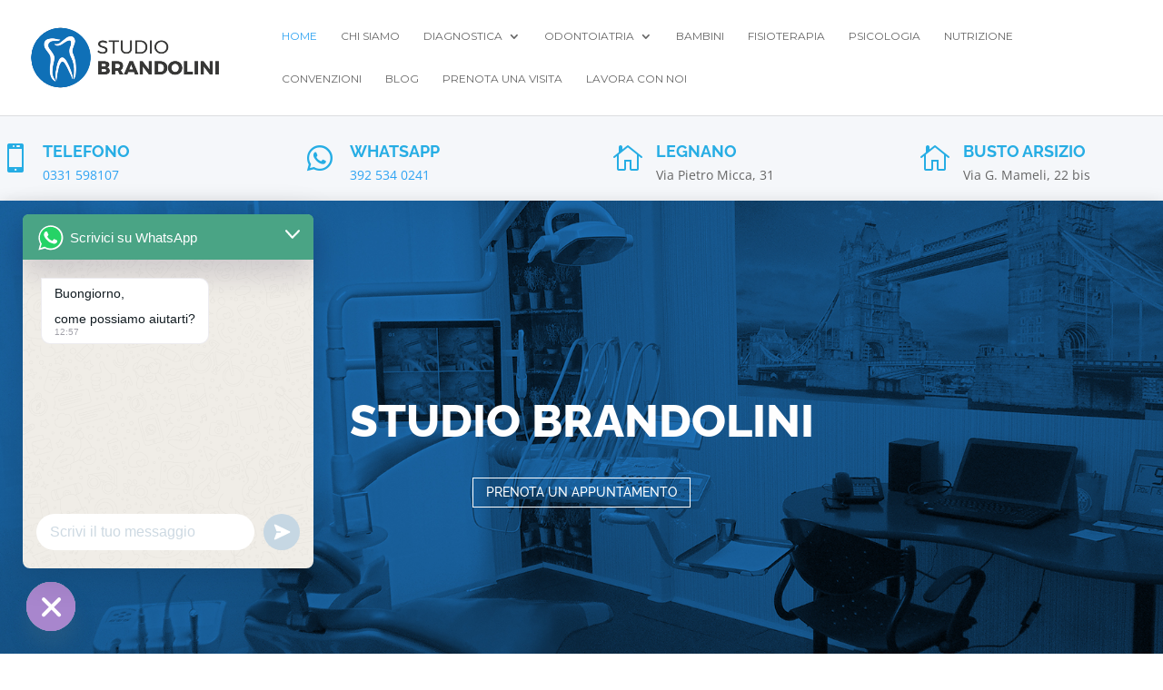

--- FILE ---
content_type: text/css
request_url: https://www.dentistalegnanostudiobrandolini.it/wp-content/et-cache/9/et-core-unified-deferred-9.min.css?ver=1756914912
body_size: 2547
content:
.et_pb_section_0{min-height:78px;z-index:10;box-shadow:0px 2px 18px 0px #e5e7ea}.et_pb_section_0.et_pb_section{padding-top:5px;padding-bottom:2px;margin-bottom:28px;background-color:#F5F7FA!important}.et_pb_row_0.et_pb_row{padding-top:14px!important;padding-bottom:27px!important;margin-top:6px!important;margin-right:auto!important;margin-bottom:-4px!important;margin-left:auto!important;padding-top:14px;padding-bottom:27px}.et_pb_row_0,body #page-container .et-db #et-boc .et-l .et_pb_row_0.et_pb_row,body.et_pb_pagebuilder_layout.single #page-container #et-boc .et-l .et_pb_row_0.et_pb_row,body.et_pb_pagebuilder_layout.single.et_full_width_page #page-container #et-boc .et-l .et_pb_row_0.et_pb_row,.et_pb_row_0,body .pum-container .et-db #et-boc .et-l .et_pb_row_0.et_pb_row,body.et_pb_pagebuilder_layout.single #page-container #et-boc .et-l .et_pb_row_0.et_pb_row,body.et_pb_pagebuilder_layout.single.et_full_width_page #page-container #et-boc .et-l .et_pb_row_0.et_pb_row,.et_pb_row_0,body #page-container .et-db .pum .et-l .et_pb_row_0.et_pb_row,body.et_pb_pagebuilder_layout.single #page-container #et-boc .et-l .et_pb_row_0.et_pb_row,body.et_pb_pagebuilder_layout.single.et_full_width_page #page-container #et-boc .et-l .et_pb_row_0.et_pb_row,.et_pb_row_0,body .pum-container .et-db .pum .et-l .et_pb_row_0.et_pb_row,body.et_pb_pagebuilder_layout.single #page-container #et-boc .et-l .et_pb_row_0.et_pb_row,body.et_pb_pagebuilder_layout.single.et_full_width_page #page-container #et-boc .et-l .et_pb_row_0.et_pb_row{width:100%;max-width:1402px}.et_pb_blurb_0.et_pb_blurb .et_pb_module_header,.et_pb_blurb_0.et_pb_blurb .et_pb_module_header a,.et_pb_blurb_1.et_pb_blurb .et_pb_module_header,.et_pb_blurb_1.et_pb_blurb .et_pb_module_header a,.et_pb_blurb_2.et_pb_blurb .et_pb_module_header,.et_pb_blurb_2.et_pb_blurb .et_pb_module_header a{font-family:'Raleway',Helvetica,Arial,Lucida,sans-serif;font-weight:700;color:#26ade4!important}.et_pb_blurb_0.et_pb_blurb p,.et_pb_blurb_1.et_pb_blurb p,.et_pb_blurb_2.et_pb_blurb p,.et_pb_blurb_3.et_pb_blurb p,.et_pb_blurb_13.et_pb_blurb p,.et_pb_blurb_14.et_pb_blurb p,.et_pb_blurb_15.et_pb_blurb p,.et_pb_blurb_16.et_pb_blurb p,.et_pb_blurb_17.et_pb_blurb p,.et_pb_blurb_18.et_pb_blurb p{line-height:1em}.et_pb_blurb_0.et_pb_blurb,.et_pb_blurb_1.et_pb_blurb,.et_pb_blurb_2.et_pb_blurb,.et_pb_blurb_3.et_pb_blurb{line-height:1em;margin-top:6px!important}.et_pb_blurb_0 .et-pb-icon,.et_pb_blurb_2 .et-pb-icon,.et_pb_blurb_3 .et-pb-icon{color:#26ade4;font-family:ETmodules!important;font-weight:400!important}.et_pb_blurb_1 .et-pb-icon{color:#26ade4;font-family:FontAwesome!important;font-weight:400!important}.et_pb_blurb_3.et_pb_blurb .et_pb_module_header,.et_pb_blurb_3.et_pb_blurb .et_pb_module_header a{font-family:'Raleway',Helvetica,Arial,Lucida,sans-serif;font-weight:700;text-transform:uppercase;color:#26ade4!important}.et_pb_row_1.et_pb_row{padding-top:4px!important;padding-bottom:0px!important;margin-right:auto!important;margin-bottom:-9px!important;margin-left:auto!important;padding-top:4px;padding-bottom:0px}.et_pb_row_1,body #page-container .et-db #et-boc .et-l .et_pb_row_1.et_pb_row,body.et_pb_pagebuilder_layout.single #page-container #et-boc .et-l .et_pb_row_1.et_pb_row,body.et_pb_pagebuilder_layout.single.et_full_width_page #page-container #et-boc .et-l .et_pb_row_1.et_pb_row,.et_pb_row_1,body .pum-container .et-db #et-boc .et-l .et_pb_row_1.et_pb_row,body.et_pb_pagebuilder_layout.single #page-container #et-boc .et-l .et_pb_row_1.et_pb_row,body.et_pb_pagebuilder_layout.single.et_full_width_page #page-container #et-boc .et-l .et_pb_row_1.et_pb_row,.et_pb_row_1,body #page-container .et-db .pum .et-l .et_pb_row_1.et_pb_row,body.et_pb_pagebuilder_layout.single #page-container #et-boc .et-l .et_pb_row_1.et_pb_row,body.et_pb_pagebuilder_layout.single.et_full_width_page #page-container #et-boc .et-l .et_pb_row_1.et_pb_row,.et_pb_row_1,body .pum-container .et-db .pum .et-l .et_pb_row_1.et_pb_row,body.et_pb_pagebuilder_layout.single #page-container #et-boc .et-l .et_pb_row_1.et_pb_row,body.et_pb_pagebuilder_layout.single.et_full_width_page #page-container #et-boc .et-l .et_pb_row_1.et_pb_row{width:100%;max-width:1880px}.et_pb_row_1{box-shadow:0px 2px 18px 0px rgba(0,0,0,0.17)}.et_pb_slider .et_pb_slide_0 .et_pb_slide_description .et_pb_button_wrapper{text-align:center}body #page-container .et_pb_section .et_pb_slider .et_pb_slide_0.et_pb_slide .et_pb_more_button.et_pb_button,body .pum-container .et_pb_section .et_pb_slider .et_pb_slide_0.et_pb_slide .et_pb_more_button.et_pb_button{color:#ffffff!important;border-color:#ffffff;border-radius:0px}.et_pb_slide_0{background-color:#7EBEC5}.et_pb_slider_0.et_pb_slider .et_pb_slide_description .et_pb_slide_title{font-size:50px!important;color:#FFFFFF!important;line-height:130%;text-shadow:0em 0em 0.3em rgba(0,0,0,0)}.et_pb_slider_0 .et_pb_slide .et_pb_slide_description{text-align:left}.et_pb_slider_0,.et_pb_slider_0 .et_pb_slide{min-height:596px}.et_pb_slider_0.et_pb_slider{overflow-x:hidden;overflow-y:hidden}.et_pb_slider_0 .et_pb_slide_description,.et_pb_slider_fullwidth_off.et_pb_slider_0 .et_pb_slide_description{padding-top:104px;padding-bottom:152px}.et_pb_slider_0{margin-top:-6px!important;margin-bottom:-1px!important}body #page-container .et_pb_section .et_pb_slider_0.et_pb_slider .et_pb_more_button.et_pb_button,body .pum-container .et_pb_section .et_pb_slider_0.et_pb_slider .et_pb_more_button.et_pb_button{border-width:1px!important;border-radius:0px;font-size:14px;font-family:'Raleway',Helvetica,Arial,Lucida,sans-serif!important}body #page-container .et_pb_section .et_pb_slider_0.et_pb_slider .et_pb_more_button.et_pb_button:after,body .pum-container .et_pb_section .et_pb_slider_0.et_pb_slider .et_pb_more_button.et_pb_button:after{font-size:1.6em}body.et_button_custom_icon #page-container .et_pb_slider_0.et_pb_slider .et_pb_more_button.et_pb_button:after{font-size:14px}.et_pb_section_1.et_pb_section{padding-top:0px;padding-bottom:20px;margin-top:1px;margin-bottom:-5px;background-color:rgba(239,239,239,0.21)!important}.et_pb_row_2.et_pb_row{padding-top:38px!important;padding-bottom:0px!important;margin-top:-23px!important;margin-right:auto!important;margin-left:auto!important;padding-top:38px;padding-bottom:0px}.et_pb_text_1.et_pb_text,.et_pb_text_6 h2{color:#0c71c3!important}.et_pb_text_1,.et_pb_text_6{line-height:140%;font-family:'Raleway',Helvetica,Arial,Lucida,sans-serif;font-weight:800;text-transform:uppercase;font-size:28px;line-height:140%;margin-top:-10px!important}.et_pb_text_1 h1,.et_pb_text_6 h1{font-family:'Raleway',Helvetica,Arial,Lucida,sans-serif;font-size:28px;color:#0c71c3!important;line-height:130%;text-align:center}.et_pb_divider_0,.et_pb_divider_1,.et_pb_divider_3{width:11%}.et_pb_divider_0:before,.et_pb_divider_1:before,.et_pb_divider_2:before,.et_pb_divider_3:before{border-top-color:#26ade4;border-top-width:5px}.et_pb_row_3.et_pb_row{padding-top:20px!important;margin-right:auto!important;margin-bottom:-7px!important;margin-left:auto!important;padding-top:20px}.et_pb_row_3,body #page-container .et-db #et-boc .et-l .et_pb_row_3.et_pb_row,body.et_pb_pagebuilder_layout.single #page-container #et-boc .et-l .et_pb_row_3.et_pb_row,body.et_pb_pagebuilder_layout.single.et_full_width_page #page-container #et-boc .et-l .et_pb_row_3.et_pb_row,.et_pb_row_3,body .pum-container .et-db #et-boc .et-l .et_pb_row_3.et_pb_row,body.et_pb_pagebuilder_layout.single #page-container #et-boc .et-l .et_pb_row_3.et_pb_row,body.et_pb_pagebuilder_layout.single.et_full_width_page #page-container #et-boc .et-l .et_pb_row_3.et_pb_row,.et_pb_row_3,body #page-container .et-db .pum .et-l .et_pb_row_3.et_pb_row,body.et_pb_pagebuilder_layout.single #page-container #et-boc .et-l .et_pb_row_3.et_pb_row,body.et_pb_pagebuilder_layout.single.et_full_width_page #page-container #et-boc .et-l .et_pb_row_3.et_pb_row,.et_pb_row_3,body .pum-container .et-db .pum .et-l .et_pb_row_3.et_pb_row,body.et_pb_pagebuilder_layout.single #page-container #et-boc .et-l .et_pb_row_3.et_pb_row,body.et_pb_pagebuilder_layout.single.et_full_width_page #page-container #et-boc .et-l .et_pb_row_3.et_pb_row,.et_pb_row_6,body #page-container .et-db #et-boc .et-l .et_pb_row_6.et_pb_row,body.et_pb_pagebuilder_layout.single #page-container #et-boc .et-l .et_pb_row_6.et_pb_row,body.et_pb_pagebuilder_layout.single.et_full_width_page #page-container #et-boc .et-l .et_pb_row_6.et_pb_row,.et_pb_row_6,body .pum-container .et-db #et-boc .et-l .et_pb_row_6.et_pb_row,body.et_pb_pagebuilder_layout.single #page-container #et-boc .et-l .et_pb_row_6.et_pb_row,body.et_pb_pagebuilder_layout.single.et_full_width_page #page-container #et-boc .et-l .et_pb_row_6.et_pb_row,.et_pb_row_6,body #page-container .et-db .pum .et-l .et_pb_row_6.et_pb_row,body.et_pb_pagebuilder_layout.single #page-container #et-boc .et-l .et_pb_row_6.et_pb_row,body.et_pb_pagebuilder_layout.single.et_full_width_page #page-container #et-boc .et-l .et_pb_row_6.et_pb_row,.et_pb_row_6,body .pum-container .et-db .pum .et-l .et_pb_row_6.et_pb_row,body.et_pb_pagebuilder_layout.single #page-container #et-boc .et-l .et_pb_row_6.et_pb_row,body.et_pb_pagebuilder_layout.single.et_full_width_page #page-container #et-boc .et-l .et_pb_row_6.et_pb_row{width:90%;max-width:1300px}.et_pb_text_2,.et_pb_text_3{line-height:2.1em;font-family:'Raleway',Helvetica,Arial,Lucida,sans-serif;font-weight:300;font-size:16px;letter-spacing:1px;line-height:2.1em}.et_pb_text_3 h1{font-family:'Raleway',Helvetica,Arial,Lucida,sans-serif;font-size:26px;color:#26ade4!important;line-height:1.2em}.et_pb_text_3 h3{color:#0c71c3!important;line-height:140%}div.et_pb_section.et_pb_section_2{background-blend-mode:multiply;background-image:url(https://www.dentistalegnanostudiobrandolini.it/wp-content/uploads/2021/01/slider_03-1.jpg)!important}.et_pb_section_2.et_pb_section,.et_pb_section_6.et_pb_section{padding-top:49px;padding-bottom:42px;margin-top:-5px;background-color:rgba(38,173,228,0.68)!important}.et_pb_row_4,body #page-container .et-db #et-boc .et-l .et_pb_row_4.et_pb_row,body.et_pb_pagebuilder_layout.single #page-container #et-boc .et-l .et_pb_row_4.et_pb_row,body.et_pb_pagebuilder_layout.single.et_full_width_page #page-container #et-boc .et-l .et_pb_row_4.et_pb_row,.et_pb_row_4,body .pum-container .et-db #et-boc .et-l .et_pb_row_4.et_pb_row,body.et_pb_pagebuilder_layout.single #page-container #et-boc .et-l .et_pb_row_4.et_pb_row,body.et_pb_pagebuilder_layout.single.et_full_width_page #page-container #et-boc .et-l .et_pb_row_4.et_pb_row,.et_pb_row_4,body #page-container .et-db .pum .et-l .et_pb_row_4.et_pb_row,body.et_pb_pagebuilder_layout.single #page-container #et-boc .et-l .et_pb_row_4.et_pb_row,body.et_pb_pagebuilder_layout.single.et_full_width_page #page-container #et-boc .et-l .et_pb_row_4.et_pb_row,.et_pb_row_4,body .pum-container .et-db .pum .et-l .et_pb_row_4.et_pb_row,body.et_pb_pagebuilder_layout.single #page-container #et-boc .et-l .et_pb_row_4.et_pb_row,body.et_pb_pagebuilder_layout.single.et_full_width_page #page-container #et-boc .et-l .et_pb_row_4.et_pb_row,.et_pb_row_9,body #page-container .et-db #et-boc .et-l .et_pb_row_9.et_pb_row,body.et_pb_pagebuilder_layout.single #page-container #et-boc .et-l .et_pb_row_9.et_pb_row,body.et_pb_pagebuilder_layout.single.et_full_width_page #page-container #et-boc .et-l .et_pb_row_9.et_pb_row,.et_pb_row_9,body .pum-container .et-db #et-boc .et-l .et_pb_row_9.et_pb_row,body.et_pb_pagebuilder_layout.single #page-container #et-boc .et-l .et_pb_row_9.et_pb_row,body.et_pb_pagebuilder_layout.single.et_full_width_page #page-container #et-boc .et-l .et_pb_row_9.et_pb_row,.et_pb_row_9,body #page-container .et-db .pum .et-l .et_pb_row_9.et_pb_row,body.et_pb_pagebuilder_layout.single #page-container #et-boc .et-l .et_pb_row_9.et_pb_row,body.et_pb_pagebuilder_layout.single.et_full_width_page #page-container #et-boc .et-l .et_pb_row_9.et_pb_row,.et_pb_row_9,body .pum-container .et-db .pum .et-l .et_pb_row_9.et_pb_row,body.et_pb_pagebuilder_layout.single #page-container #et-boc .et-l .et_pb_row_9.et_pb_row,body.et_pb_pagebuilder_layout.single.et_full_width_page #page-container #et-boc .et-l .et_pb_row_9.et_pb_row,.et_pb_row_11,body #page-container .et-db #et-boc .et-l .et_pb_row_11.et_pb_row,body.et_pb_pagebuilder_layout.single #page-container #et-boc .et-l .et_pb_row_11.et_pb_row,body.et_pb_pagebuilder_layout.single.et_full_width_page #page-container #et-boc .et-l .et_pb_row_11.et_pb_row,.et_pb_row_11,body .pum-container .et-db #et-boc .et-l .et_pb_row_11.et_pb_row,body.et_pb_pagebuilder_layout.single #page-container #et-boc .et-l .et_pb_row_11.et_pb_row,body.et_pb_pagebuilder_layout.single.et_full_width_page #page-container #et-boc .et-l .et_pb_row_11.et_pb_row,.et_pb_row_11,body #page-container .et-db .pum .et-l .et_pb_row_11.et_pb_row,body.et_pb_pagebuilder_layout.single #page-container #et-boc .et-l .et_pb_row_11.et_pb_row,body.et_pb_pagebuilder_layout.single.et_full_width_page #page-container #et-boc .et-l .et_pb_row_11.et_pb_row,.et_pb_row_11,body .pum-container .et-db .pum .et-l .et_pb_row_11.et_pb_row,body.et_pb_pagebuilder_layout.single #page-container #et-boc .et-l .et_pb_row_11.et_pb_row,body.et_pb_pagebuilder_layout.single.et_full_width_page #page-container #et-boc .et-l .et_pb_row_11.et_pb_row{width:100%;max-width:1300px}.et_pb_text_4.et_pb_text,.et_pb_text_11.et_pb_text,.et_pb_text_14.et_pb_text{color:#FFFFFF!important}.et_pb_text_4,.et_pb_text_11{line-height:130%;font-family:'Raleway',Helvetica,Arial,Lucida,sans-serif;font-weight:700;font-size:45px;line-height:130%}.et_pb_section_3.et_pb_section{padding-top:60px;padding-bottom:20px;margin-top:1px;background-color:rgba(239,239,239,0.21)!important}.et_pb_row_5.et_pb_row{padding-top:4px!important;padding-bottom:0px!important;padding-top:4px;padding-bottom:0px}.et_pb_text_6.et_pb_text,.et_pb_text_10.et_pb_text,.et_pb_text_13.et_pb_text,.et_pb_slider.et_pb_module .et_pb_slide_0.et_pb_slide .et_pb_slide_description .et_pb_slide_content{color:#0C71C3!important}.et_pb_row_6.et_pb_row{padding-top:20px!important;padding-top:20px}.et_pb_text_7{line-height:1.8em;font-family:'Raleway',Helvetica,Arial,Lucida,sans-serif;font-weight:300;font-size:16px;letter-spacing:1px;line-height:1.8em}.et_pb_row_7{border-bottom-color:#e2e2e2}.et_pb_row_7.et_pb_row{padding-bottom:12px!important;padding-bottom:12px}.et_pb_row_7,body #page-container .et-db #et-boc .et-l .et_pb_row_7.et_pb_row,body.et_pb_pagebuilder_layout.single #page-container #et-boc .et-l .et_pb_row_7.et_pb_row,body.et_pb_pagebuilder_layout.single.et_full_width_page #page-container #et-boc .et-l .et_pb_row_7.et_pb_row,.et_pb_row_7,body .pum-container .et-db #et-boc .et-l .et_pb_row_7.et_pb_row,body.et_pb_pagebuilder_layout.single #page-container #et-boc .et-l .et_pb_row_7.et_pb_row,body.et_pb_pagebuilder_layout.single.et_full_width_page #page-container #et-boc .et-l .et_pb_row_7.et_pb_row,.et_pb_row_7,body #page-container .et-db .pum .et-l .et_pb_row_7.et_pb_row,body.et_pb_pagebuilder_layout.single #page-container #et-boc .et-l .et_pb_row_7.et_pb_row,body.et_pb_pagebuilder_layout.single.et_full_width_page #page-container #et-boc .et-l .et_pb_row_7.et_pb_row,.et_pb_row_7,body .pum-container .et-db .pum .et-l .et_pb_row_7.et_pb_row,body.et_pb_pagebuilder_layout.single #page-container #et-boc .et-l .et_pb_row_7.et_pb_row,body.et_pb_pagebuilder_layout.single.et_full_width_page #page-container #et-boc .et-l .et_pb_row_7.et_pb_row,.et_pb_row_8,body #page-container .et-db #et-boc .et-l .et_pb_row_8.et_pb_row,body.et_pb_pagebuilder_layout.single #page-container #et-boc .et-l .et_pb_row_8.et_pb_row,body.et_pb_pagebuilder_layout.single.et_full_width_page #page-container #et-boc .et-l .et_pb_row_8.et_pb_row,.et_pb_row_8,body .pum-container .et-db #et-boc .et-l .et_pb_row_8.et_pb_row,body.et_pb_pagebuilder_layout.single #page-container #et-boc .et-l .et_pb_row_8.et_pb_row,body.et_pb_pagebuilder_layout.single.et_full_width_page #page-container #et-boc .et-l .et_pb_row_8.et_pb_row,.et_pb_row_8,body #page-container .et-db .pum .et-l .et_pb_row_8.et_pb_row,body.et_pb_pagebuilder_layout.single #page-container #et-boc .et-l .et_pb_row_8.et_pb_row,body.et_pb_pagebuilder_layout.single.et_full_width_page #page-container #et-boc .et-l .et_pb_row_8.et_pb_row,.et_pb_row_8,body .pum-container .et-db .pum .et-l .et_pb_row_8.et_pb_row,body.et_pb_pagebuilder_layout.single #page-container #et-boc .et-l .et_pb_row_8.et_pb_row,body.et_pb_pagebuilder_layout.single.et_full_width_page #page-container #et-boc .et-l .et_pb_row_8.et_pb_row{width:99%;max-width:1312px}.et_pb_blurb_4.et_pb_blurb .et_pb_module_header,.et_pb_blurb_4.et_pb_blurb .et_pb_module_header a,.et_pb_blurb_5.et_pb_blurb .et_pb_module_header,.et_pb_blurb_5.et_pb_blurb .et_pb_module_header a,.et_pb_blurb_6.et_pb_blurb .et_pb_module_header,.et_pb_blurb_6.et_pb_blurb .et_pb_module_header a,.et_pb_blurb_7.et_pb_blurb .et_pb_module_header,.et_pb_blurb_7.et_pb_blurb .et_pb_module_header a,.et_pb_blurb_8.et_pb_blurb .et_pb_module_header,.et_pb_blurb_8.et_pb_blurb .et_pb_module_header a,.et_pb_blurb_9.et_pb_blurb .et_pb_module_header,.et_pb_blurb_9.et_pb_blurb .et_pb_module_header a{font-family:'Raleway',Helvetica,Arial,Lucida,sans-serif;font-weight:700;text-transform:uppercase;font-size:21px;color:#26ade4!important}.et_pb_blurb_4.et_pb_blurb p,.et_pb_blurb_5.et_pb_blurb p,.et_pb_blurb_6.et_pb_blurb p,.et_pb_blurb_7.et_pb_blurb p,.et_pb_blurb_8.et_pb_blurb p,.et_pb_blurb_9.et_pb_blurb p{line-height:2.2em}.et_pb_blurb_4.et_pb_blurb,.et_pb_blurb_5.et_pb_blurb,.et_pb_blurb_6.et_pb_blurb,.et_pb_blurb_7.et_pb_blurb,.et_pb_blurb_8.et_pb_blurb,.et_pb_blurb_9.et_pb_blurb{font-family:'Raleway',Helvetica,Arial,Lucida,sans-serif;font-weight:300;line-height:2.2em;border-bottom-width:1px;border-bottom-color:#bfbfbf;padding-top:0px!important;padding-bottom:20px!important;margin-top:0px!important}.et_pb_blurb_4 .et_pb_blurb_content,.et_pb_blurb_5 .et_pb_blurb_content,.et_pb_blurb_6 .et_pb_blurb_content,.et_pb_blurb_7 .et_pb_blurb_content,.et_pb_blurb_8 .et_pb_blurb_content,.et_pb_blurb_9 .et_pb_blurb_content,.et_pb_blurb_10 .et_pb_blurb_content,.et_pb_blurb_11 .et_pb_blurb_content,.et_pb_blurb_12 .et_pb_blurb_content{max-width:969px}.et_pb_row_8.et_pb_row{padding-bottom:12px!important;margin-right:auto!important;margin-bottom:63px!important;margin-left:auto!important;padding-bottom:12px}div.et_pb_section.et_pb_section_4,div.et_pb_section.et_pb_section_6,div.et_pb_section.et_pb_section_8,div.et_pb_section.et_pb_section_9{background-blend-mode:multiply;background-image:url(https://www.dentistalegnanostudiobrandolini.it/wp-content/uploads/2021/01/success-story-bg.jpg)!important}.et_pb_section_4.et_pb_section{padding-top:49px;padding-bottom:0px;margin-top:-5px;background-color:rgba(38,173,228,0.68)!important}.et_pb_row_9.et_pb_row{padding-bottom:0px!important;padding-bottom:0px}.et_pb_text_8.et_pb_text,.et_pb_text_15.et_pb_text{color:#ffffff!important}.et_pb_text_8{font-family:'Raleway',Helvetica,Arial,Lucida,sans-serif;font-weight:700;font-size:45px}.et_pb_text_8 h1{font-family:'Raleway',Helvetica,Arial,Lucida,sans-serif;font-weight:700;font-size:42px;color:#FFFFFF!important}.et_pb_text_8 h2{font-weight:700;font-size:38px;color:#ffffff!important}.et_pb_text_8 h5{font-family:'Raleway',Helvetica,Arial,Lucida,sans-serif;color:#FFFFFF!important}body #page-container .et_pb_section .et_pb_button_0,body .pum-container .et_pb_section .et_pb_button_0{color:#FFFFFF!important;border-width:1px!important;border-radius:0px;text-transform:uppercase!important}.et_pb_button_0,.et_pb_button_0:after{transition:all 300ms ease 0ms}.et_pb_image_0{margin-top:-150px!important;width:70%;text-align:right;margin-right:0}.et_pb_section_5{min-height:587px;z-index:10;box-shadow:0px 2px 18px 0px rgba(0,0,0,0.13)}.et_pb_section_5.et_pb_section{padding-top:0px;padding-bottom:18px}.et_pb_row_10{min-height:621px}.et_pb_row_10,body #page-container .et-db #et-boc .et-l .et_pb_row_10.et_pb_row,body.et_pb_pagebuilder_layout.single #page-container #et-boc .et-l .et_pb_row_10.et_pb_row,body.et_pb_pagebuilder_layout.single.et_full_width_page #page-container #et-boc .et-l .et_pb_row_10.et_pb_row,.et_pb_row_10,body .pum-container .et-db #et-boc .et-l .et_pb_row_10.et_pb_row,body.et_pb_pagebuilder_layout.single #page-container #et-boc .et-l .et_pb_row_10.et_pb_row,body.et_pb_pagebuilder_layout.single.et_full_width_page #page-container #et-boc .et-l .et_pb_row_10.et_pb_row,.et_pb_row_10,body #page-container .et-db .pum .et-l .et_pb_row_10.et_pb_row,body.et_pb_pagebuilder_layout.single #page-container #et-boc .et-l .et_pb_row_10.et_pb_row,body.et_pb_pagebuilder_layout.single.et_full_width_page #page-container #et-boc .et-l .et_pb_row_10.et_pb_row,.et_pb_row_10,body .pum-container .et-db .pum .et-l .et_pb_row_10.et_pb_row,body.et_pb_pagebuilder_layout.single #page-container #et-boc .et-l .et_pb_row_10.et_pb_row,body.et_pb_pagebuilder_layout.single.et_full_width_page #page-container #et-boc .et-l .et_pb_row_10.et_pb_row{width:100%;max-width:1996px}.et_pb_text_9{padding-top:0px!important}.et_pb_text_10{font-family:'Raleway',Helvetica,Arial,Lucida,sans-serif;font-weight:800;font-size:36px;margin-top:73px!important}.et_pb_divider_2{margin-top:-15px!important;width:11%}.et_pb_blurb_10.et_pb_blurb .et_pb_module_header,.et_pb_blurb_10.et_pb_blurb .et_pb_module_header a,.et_pb_blurb_11.et_pb_blurb .et_pb_module_header,.et_pb_blurb_11.et_pb_blurb .et_pb_module_header a,.et_pb_blurb_12.et_pb_blurb .et_pb_module_header,.et_pb_blurb_12.et_pb_blurb .et_pb_module_header a{font-family:'Raleway',Helvetica,Arial,Lucida,sans-serif;font-weight:700;font-size:21px;color:#26ade4!important}.et_pb_blurb_10.et_pb_blurb,.et_pb_blurb_11.et_pb_blurb,.et_pb_blurb_12.et_pb_blurb{margin-top:0px!important}.et_pb_section_7.et_pb_section{padding-top:0px;padding-bottom:20px;margin-top:1px;background-color:#f7f7f7!important}.et_pb_row_12.et_pb_row{padding-top:34px!important;padding-bottom:0px!important;padding-top:34px;padding-bottom:0px}.et_pb_text_13{font-family:'Raleway',Helvetica,Arial,Lucida,sans-serif;font-weight:800;font-size:36px;margin-top:-10px!important}.et_pb_section_8.et_pb_section{padding-top:19px;margin-top:1px}.et_pb_section_9.et_pb_section{padding-top:19px;margin-top:1px;background-color:rgba(38,173,228,0.68)!important}.et_pb_row_14,body #page-container .et-db #et-boc .et-l .et_pb_row_14.et_pb_row,body.et_pb_pagebuilder_layout.single #page-container #et-boc .et-l .et_pb_row_14.et_pb_row,body.et_pb_pagebuilder_layout.single.et_full_width_page #page-container #et-boc .et-l .et_pb_row_14.et_pb_row,.et_pb_row_14,body .pum-container .et-db #et-boc .et-l .et_pb_row_14.et_pb_row,body.et_pb_pagebuilder_layout.single #page-container #et-boc .et-l .et_pb_row_14.et_pb_row,body.et_pb_pagebuilder_layout.single.et_full_width_page #page-container #et-boc .et-l .et_pb_row_14.et_pb_row,.et_pb_row_14,body #page-container .et-db .pum .et-l .et_pb_row_14.et_pb_row,body.et_pb_pagebuilder_layout.single #page-container #et-boc .et-l .et_pb_row_14.et_pb_row,body.et_pb_pagebuilder_layout.single.et_full_width_page #page-container #et-boc .et-l .et_pb_row_14.et_pb_row,.et_pb_row_14,body .pum-container .et-db .pum .et-l .et_pb_row_14.et_pb_row,body.et_pb_pagebuilder_layout.single #page-container #et-boc .et-l .et_pb_row_14.et_pb_row,body.et_pb_pagebuilder_layout.single.et_full_width_page #page-container #et-boc .et-l .et_pb_row_14.et_pb_row{width:96%;max-width:1350px}.et_pb_image_1{text-align:left;margin-left:0}.et_pb_text_14{font-size:12px;margin-top:-14px!important}.et_pb_blurb_13.et_pb_blurb .et_pb_module_header,.et_pb_blurb_13.et_pb_blurb .et_pb_module_header a,.et_pb_blurb_14.et_pb_blurb .et_pb_module_header,.et_pb_blurb_14.et_pb_blurb .et_pb_module_header a,.et_pb_blurb_15.et_pb_blurb .et_pb_module_header,.et_pb_blurb_15.et_pb_blurb .et_pb_module_header a,.et_pb_blurb_16.et_pb_blurb .et_pb_module_header,.et_pb_blurb_16.et_pb_blurb .et_pb_module_header a,.et_pb_blurb_17.et_pb_blurb .et_pb_module_header,.et_pb_blurb_17.et_pb_blurb .et_pb_module_header a,.et_pb_blurb_18.et_pb_blurb .et_pb_module_header,.et_pb_blurb_18.et_pb_blurb .et_pb_module_header a{font-family:'Raleway',Helvetica,Arial,Lucida,sans-serif;font-weight:700;text-transform:uppercase;color:#ffffff!important}.et_pb_blurb_13.et_pb_blurb,.et_pb_blurb_14.et_pb_blurb,.et_pb_blurb_15.et_pb_blurb,.et_pb_blurb_16.et_pb_blurb,.et_pb_blurb_17.et_pb_blurb,.et_pb_blurb_18.et_pb_blurb{color:#ffffff!important;line-height:1em;margin-top:6px!important}.et_pb_blurb_13 .et-pb-icon,.et_pb_blurb_14 .et-pb-icon,.et_pb_blurb_15 .et-pb-icon,.et_pb_blurb_17 .et-pb-icon,.et_pb_blurb_18 .et-pb-icon{color:#ffffff;font-family:ETmodules!important;font-weight:400!important}.et_pb_social_media_follow .et_pb_social_media_follow_network_0.et_pb_social_icon .icon:before{color:#FFFFFF}.et_pb_social_media_follow .et_pb_social_media_follow_network_0 .icon:before{font-size:25px;line-height:50px;height:50px;width:50px}.et_pb_social_media_follow .et_pb_social_media_follow_network_0 .icon{height:50px;width:50px}.et_pb_blurb_16 .et-pb-icon{color:#ffffff;font-family:FontAwesome!important;font-weight:400!important}.et_pb_row_15{border-top-width:1px;border-top-color:#ffffff}.et_pb_row_15,body #page-container .et-db #et-boc .et-l .et_pb_row_15.et_pb_row,body.et_pb_pagebuilder_layout.single #page-container #et-boc .et-l .et_pb_row_15.et_pb_row,body.et_pb_pagebuilder_layout.single.et_full_width_page #page-container #et-boc .et-l .et_pb_row_15.et_pb_row,.et_pb_row_15,body .pum-container .et-db #et-boc .et-l .et_pb_row_15.et_pb_row,body.et_pb_pagebuilder_layout.single #page-container #et-boc .et-l .et_pb_row_15.et_pb_row,body.et_pb_pagebuilder_layout.single.et_full_width_page #page-container #et-boc .et-l .et_pb_row_15.et_pb_row,.et_pb_row_15,body #page-container .et-db .pum .et-l .et_pb_row_15.et_pb_row,body.et_pb_pagebuilder_layout.single #page-container #et-boc .et-l .et_pb_row_15.et_pb_row,body.et_pb_pagebuilder_layout.single.et_full_width_page #page-container #et-boc .et-l .et_pb_row_15.et_pb_row,.et_pb_row_15,body .pum-container .et-db .pum .et-l .et_pb_row_15.et_pb_row,body.et_pb_pagebuilder_layout.single #page-container #et-boc .et-l .et_pb_row_15.et_pb_row,body.et_pb_pagebuilder_layout.single.et_full_width_page #page-container #et-boc .et-l .et_pb_row_15.et_pb_row{width:82%;max-width:1679px}.et_pb_slider .et_pb_slide_0.et_pb_slide .et_pb_slide_description .et_pb_slide_title{font-family:'Raleway',Helvetica,Arial,Lucida,sans-serif!important;font-weight:800!important;color:#ffffff!important;text-align:center!important}.et_pb_slides .et_pb_slide_0.et_pb_slide .et_pb_slide_description{text-shadow:0em 0.1em 0.1em rgba(0,0,0,0);text-align:left}.et_pb_slider .et_pb_slide_0{background-image:url(https://www.dentistalegnanostudiobrandolini.it/wp-content/uploads/2021/01/slide2.jpg);background-color:#7EBEC5}.et_pb_column_19{background-image:url(https://www.dentistalegnanostudiobrandolini.it/wp-content/uploads/2021/01/white-teeth-1-750x500-1.jpg)}.et_pb_social_media_follow_network_0{margin-left:-12px!important}.et_pb_divider_0.et_pb_module,.et_pb_divider_1.et_pb_module,.et_pb_divider_3.et_pb_module{margin-left:auto!important;margin-right:auto!important}.et_pb_row_10.et_pb_row{padding-top:0px!important;padding-bottom:3px!important;margin-right:auto!important;margin-bottom:-21px!important;margin-left:auto!important;margin-left:0px!important;margin-right:auto!important;padding-top:0px;padding-bottom:3px}.et_pb_divider_2.et_pb_module{margin-left:0px!important;margin-right:auto!important}@media only screen and (max-width:980px){body #page-container .et_pb_section .et_pb_slider .et_pb_slide_0.et_pb_slide .et_pb_more_button.et_pb_button:after,body .pum-container .et_pb_section .et_pb_slider .et_pb_slide_0.et_pb_slide .et_pb_more_button.et_pb_button:after{opacity:0}.et_pb_slider_0.et_pb_slider .et_pb_slides .et_pb_slide_description .et_pb_slide_title{font-size:41px!important}body #page-container .et_pb_section .et_pb_slider_0.et_pb_slider .et_pb_more_button.et_pb_button:after,body .pum-container .et_pb_section .et_pb_slider_0.et_pb_slider .et_pb_more_button.et_pb_button:after,body #page-container .et_pb_section .et_pb_button_0:after,body .pum-container .et_pb_section .et_pb_button_0:after{display:inline-block;opacity:0}body #page-container .et_pb_section .et_pb_slider_0.et_pb_slider .et_pb_more_button.et_pb_button:hover:after,body .pum-container .et_pb_section .et_pb_slider_0.et_pb_slider .et_pb_more_button.et_pb_button:hover:after,body #page-container .et_pb_section .et_pb_button_0:hover:after,body .pum-container .et_pb_section .et_pb_button_0:hover:after{opacity:1}.et_pb_row_7{border-bottom-color:#e2e2e2}.et_pb_blurb_4.et_pb_blurb,.et_pb_blurb_5.et_pb_blurb,.et_pb_blurb_6.et_pb_blurb,.et_pb_blurb_7.et_pb_blurb,.et_pb_blurb_8.et_pb_blurb,.et_pb_blurb_9.et_pb_blurb{border-bottom-width:1px;border-bottom-color:#bfbfbf}.et_pb_image_0,.et_pb_image_1{text-align:center;margin-left:auto;margin-right:auto}.et_pb_image_0 .et_pb_image_wrap img,.et_pb_image_1 .et_pb_image_wrap img{width:auto}.et_pb_row_15{border-top-width:1px;border-top-color:#ffffff}.et_pb_slider .et_pb_slide_0.et_pb_slide .et_pb_slide_description .et_pb_slide_title{font-size:30px!important}}@media only screen and (min-width:768px) and (max-width:980px){.et_pb_row_0,.et_pb_image_0,.et_pb_text_9{display:none!important}}@media only screen and (max-width:767px){.et_pb_row_0,.et_pb_image_0,.et_pb_text_9{display:none!important}body #page-container .et_pb_section .et_pb_slider .et_pb_slide_0.et_pb_slide .et_pb_more_button.et_pb_button:after,body .pum-container .et_pb_section .et_pb_slider .et_pb_slide_0.et_pb_slide .et_pb_more_button.et_pb_button:after{opacity:0}.et_pb_slider_0.et_pb_slider .et_pb_slides .et_pb_slide_description .et_pb_slide_title{font-size:40px!important}body #page-container .et_pb_section .et_pb_slider_0.et_pb_slider .et_pb_more_button.et_pb_button:after,body .pum-container .et_pb_section .et_pb_slider_0.et_pb_slider .et_pb_more_button.et_pb_button:after,body #page-container .et_pb_section .et_pb_button_0:after,body .pum-container .et_pb_section .et_pb_button_0:after{display:inline-block;opacity:0}body #page-container .et_pb_section .et_pb_slider_0.et_pb_slider .et_pb_more_button.et_pb_button:hover:after,body .pum-container .et_pb_section .et_pb_slider_0.et_pb_slider .et_pb_more_button.et_pb_button:hover:after,body #page-container .et_pb_section .et_pb_button_0:hover:after,body .pum-container .et_pb_section .et_pb_button_0:hover:after{opacity:1}.et_pb_row_7{border-bottom-color:#e2e2e2}.et_pb_blurb_4.et_pb_blurb,.et_pb_blurb_5.et_pb_blurb,.et_pb_blurb_6.et_pb_blurb,.et_pb_blurb_7.et_pb_blurb,.et_pb_blurb_8.et_pb_blurb,.et_pb_blurb_9.et_pb_blurb{border-bottom-width:1px;border-bottom-color:#bfbfbf}.et_pb_image_0 .et_pb_image_wrap img,.et_pb_image_1 .et_pb_image_wrap img{width:auto}.et_pb_row_15{border-top-width:1px;border-top-color:#ffffff}.et_pb_slider .et_pb_slide_0.et_pb_slide .et_pb_slide_description .et_pb_slide_title{font-size:30px!important}}

--- FILE ---
content_type: text/css
request_url: https://www.dentistalegnanostudiobrandolini.it/wp-content/plugins/ddpro/include/mermaid/css/mermaid_16_buttons_with_hover_effects_kit.css?ver=6.8.3
body_size: 1767
content:
/*body .et_pb_button.et_hover_enabled:hover:after, */
/*body .et_pb_button.et_pb_hovered:hover:after {*/
/*transition: inherit !important;*/
/*}*/

.buttons .et_pb_button_module_wrapper {
    text-align: center !important
}

#page-container #main-content a.super_size_button:hover {
    background: #fff;
    color: #bdbdbd !important
}

#page-container #main-content a.super_size_button:after, #page-container #main-content a.super_size_button:before {
    content: '';
    display: block !important;
    position: absolute;
    top: 0;
    right: 0;
    height: 2px;
    width: 0;
    background: #bdbdbd;
    transition: .4s ease all;
    opacity: 1 !important
}

.button_large_size:after, .button_large_size:before {
    content: "";
    margin: 0;
    opacity: 1 !important;
    display: block !important
}

#page-container #main-content a.super_size_button:after {
    right: inherit;
    top: inherit;
    left: 0;
    bottom: 0
}

#page-container #main-content a.super_size_button:hover:after, #page-container #main-content a.super_size_button:hover:before {
    width: 100%;
    transition: .8s ease all !important;
}

.button_large_size:before {
    position: absolute;
    top: 1px;
    right: 1px;
    background: #fff;
    transition: .4s ease all;
    left: 1px;
    bottom: 1px;
    z-index: -1
}

.button_large_size:after {
    top: 0;
    right: 0;
    background: #242d2e;
    left: 0;
    bottom: 0;
    z-index: -2;

}

#page-container .button_large_size:after {
    -webkit-transition: all .3s ease-in-out !important;
    -moz-transition: all .3s ease-in-out !important;
    transition: all .3s !important;
}

.button_base_size:after, .button_round:after, .button_round:before {
    -webkit-transition: all .3s;
    -moz-transition: all .3s;
    -o-transition: all .3s;
    position: absolute
}

body:not(.safari) .button_large_size:hover:after {
    transform: rotate(90deg)
}

body.safari .button_large_size:after {
    width: 100% !important;
    margin: auto
}

body.safari .button_large_size:hover:after {
    width: 40% !important;
    margin: auto !important
}

.button_base_size:after {
    height: 100%;
    left: -35%;
    top: 0;
    transform-origin: top left;
    width: 0;
    background: #fff;
    content: '';
    z-index: -1;

    transform: skew(50deg)
}

#page-container .button_base_size:after {
    transition: all .3s !important;
}

.button_base_size:hover:after {
    width: 135%;
    opacity: 1 !important;
    transform: none
}

@media only screen and (max-width: 480px) {
    #page-container .et_pb_button_module_wrapper .button_M.et_pb_button {
        padding: 10px 20px !important
    }

    .button_base_size:hover:after {
        width: 145%
    }

    .button_base_size:after {
        left: -43% !important
    }
}

.button_small_size:after {
    background: #eee;
    content: "";
    height: 155px;
    left: -75px;
    opacity: .2;
    position: absolute;
    top: -50px;
    -webkit-transform: rotate(35deg);
    transform: rotate(35deg);
    -webkit-transition: all 550ms cubic-bezier(.19, 1, .22, 1);
    transition: all 550ms cubic-bezier(.19, 1, .22, 1);
    width: 50px;
    z-index: -10
}

.botton_circle:after, .button_small_size:hover:after {
    -webkit-transition: all 550ms cubic-bezier(.19, 1, .22, 1)
}

.button_small_size:hover:after {
    left: 120%;
    opacity: 1 !important;

}

#page-container .button_small_size:hover:after {
    transition: all 550ms cubic-bezier(.19, 1, .22, 1) !important;
}

#page-container #main-content a.default_button_module:hover {
    background: #fff;
    color: #bdbdbd !important
}

#page-container #main-content a.default_button_module:after, #page-container #main-content a.default_button_module:before {
    content: '';
    display: block !important;
    position: absolute;
    top: 0;
    right: 0;
    height: 2px;
    width: 0;
    background: #bdbdbd;
    transition: .4s ease all;
    opacity: 1 !important
}

#page-container #main-content a.default_button_module:after {
    right: inherit;
    top: inherit;
    left: 0;
    bottom: 0
}

#page-container #main-content a.default_button_module:hover:after, #page-container #main-content a.default_button_module:hover:before {
    width: 100%;
    transition: .8s ease all !important;
}

@media only screen and (max-width: 1390px) {
    #page-container #main-content a.default_button_module, #page-container #main-content a.super_size_button {
        letter-spacing: 2.4px !important
    }
}

#page-container #main-content .button_round:hover {
    border-color: transparent !important;
    color: #512da8 !important
}

.button_round:after, .button_round:before {
    content: '';
    display: block !important;
    border-style: solid;
    z-index: 5;
    border-radius: 5px;
    box-sizing: content-box;

}

#page-container .button_round:after{
    transition: all .3s !important;
}

.button_round:after {
    width: 100%;
    height: 0;
    border-width: 0;
    bottom: 0;
    left: 0;
    margin-left: 0 !important;
    display: block !important;
    box-shadow: inset -1px 0 0 #512da8, inset 1px 0 0 #512da8
}

.button_round:before {
    width: 0;
    height: 100%;
    border-width: 0;
    top: 0;
    right: 0;
    -webkit-transition-delay: 50ms;
    transition-delay: 50ms;
    box-shadow: inset 0 -1px 0 #512da8, inset 0 1px 0 #512da8
}

.button_round:hover:before {
    width: 100%
}

.button_round:hover:after {
    height: 100%
}

.button_round:hover:after, .button_round:hover:before {
    opacity: 1 !important
}

.button_square:after {
    height: 100%;
    right: 0;
    top: 0;
    transform: skew(50deg);
    transform-origin: top left;
    width: 0;
    background: #fff;
    content: '';
    position: absolute;
    z-index: -1;

}


#page-container .button_square:after {
    -webkit-transition: all .3s !important;
    -moz-transition: all .3s !important;
    -o-transition: all .3s !important;
    transition: all .3s !important;
}

.button_square:hover:after {
    width: 140%;
    opacity: 1 !important;
    transform: none !important
}

@media only screen and (max-width: 480px) {
    #page-container .et_pb_button_module_wrapper .button_M.et_pb_button {
        padding: 10px 20px !important
    }

    .button_square:hover:after {
        width: 150%
    }
}

.botton_circle:after {
    background: #eee;
    display: block !important;
    content: "";
    height: 155px;
    right: -75px;
    opacity: .2;
    position: absolute;
    top: -50px;
    -webkit-transform: rotate(35deg);
    transform: rotate(35deg);
    transition: all 550ms cubic-bezier(.19, 1, .22, 1);
    width: 50px;
    z-index: -10
}

.botton_circle:hover:after {
    right: 120%;
    opacity: 1 !important;

}

#page-container .botton_circle:hover:after {
    -webkit-transition: all 550ms cubic-bezier(.19, 1, .22, 1) !important;
    transition: all 550ms cubic-bezier(.19, 1, .22, 1) !important;
}


.button_color:after, .button_gradient_bg:after {

    content: "";
    display: block !important;
    background-color: #fff !important;
    margin: 0 !important
}

#page-container .button_color:after,
#page-container .button_gradient_bg:after {
    -webkit-transition: all .3s !important;
    -moz-transition: all .3s !important;
    -o-transition: all .3s !important;
}

.button_color:after {
    width: 100%;
    height: 100%;
    position: absolute;
    top: 0;
    left: 0;
    opacity: 1 !important;
    transform: scale(0);
    transition: all .3s;
    z-index: -1
}

.button_gradient_bg:after, .button_gradient_border:after, .solid_unique_button:before {
    position: absolute;
    top: 1px;
    right: 1px;
    left: 1px;
    bottom: 1px;
    z-index: -1
}

.button_color:hover:after {
    transform: scale(1)
}

.button_gradient_bg:after {
    opacity: 0 !important;
    transform: rotate(180deg) scale(2);
    transition: all .3s
}

.button_gradient_bg:hover:after {
    transform: none;
    opacity: 1 !important
}

.button_gradient_border:after {
    content: "";
    display: block !important;
    background-color: #fff !important;
    opacity: 1 !important;

    margin: 0 !important
}

#page-container .button_gradient_border:after {
    -webkit-transition: all .3s !important;
    -moz-transition: all .3s !important;
    -o-transition: all .3s !important;
    transition: all .3s !important;
}

.button_gradient_border:hover:after {
    transform: rotate(-180deg) scale(2);
    opacity: 0 !important
}

.solid_unique_button:after, .solid_unique_button:before {
    content: "";
    display: block !important;
    opacity: 1 !important;
    margin: 0
}

.solid_unique_button:before {
    background: #fff;
    transition: .4s ease all
}

.solid_unique_button:after {
    top: 0;
    right: 0;
    background: #242d2e;
    left: 0;
    bottom: 0;
    z-index: -2;

}

#page-container .solid_unique_button:after {
    -webkit-transition: all .3s ease-in-out !important;
    -moz-transition: all .3s ease-in-out !important;
    transition: all .3s !important;
}

body:not(.safari) .solid_unique_button:hover:after {
    transform: rotate(90deg)
}

body.safari .solid_unique_button:after {
    width: 100% !important;
    margin: auto
}

body.safari .solid_unique_button:hover:after {
    width: 40% !important;
    margin: auto !important
}

.button_unique_wrapper {
    display: table;
    margin: 0 auto;
    position: relative;
    z-index: 8
}

.button_unique:after, .button_unique:before, .button_unique_wrapper:after, .button_unique_wrapper:before {
    content: "";
    display: block !important;
    position: absolute;
    opacity: 1 !important;
    height: 100%;
    margin: auto !important;
    -webkit-transition: all .3s ease-in-out;
    -moz-transition: all .3s ease-in-out
}

.button_unique_wrapper:before {
    border-top: 1px solid #242d2e;
    top: 0;
    right: 0
}

.button_unique_wrapper:after {
    border-bottom: 1px solid #242d2e;
    bottom: 0;
    left: 0
}

.button_unique_wrapper:after, .button_unique_wrapper:before {
    z-index: 0;
    width: 30%;
    transition: all .3s;
    -webkit-transition-delay: 50ms;
    transition-delay: 50ms
}

.button_unique_wrapper:hover:before {
    right: 50%;
    transform: translate(50%, 0)
}

.button_unique_wrapper:hover:after {
    left: 50%;
    transform: translate(-50%, 0)
}

.button_unique:before {
    border-left: 1px solid #242d2e;
    border-top: 1px solid #242d2e;
    top: 0;
    left: 0
}

.button_unique:after {
    border-right: 1px solid #242d2e;
    border-bottom: 1px solid #242d2e;
    bottom: 0;
    right: 0
}

.button_unique:after, .button_unique:before {
    z-index: -1;
    width: 60%;
    transition: all .3s
}

#page-container .button_unique:after{
    transition: all .3s !important;
}

.button_unique:hover:after, .button_unique:hover:before {
    width: 0 !important;
    height: 0% !important;
    opacity: 0 !important
}

.button_unique {
    display: block !important;
}

.unique_left_and_right_borders:after, .unique_left_and_right_borders:before, .unique_top_and_bottom_borders:after, .unique_top_and_bottom_borders:before, .unique_with_borders:after, .unique_with_borders:before {
    content: "";
    display: block !important;
    position: absolute;
    opacity: 1 !important;
    z-index: -1;
    margin: auto !important
}

.unique_top_and_bottom_borders:before {
    box-shadow: inset 0 -1px 0 #242d2e, inset 0 1px 0 #242d2e
}

.unique_top_and_bottom_borders:after, .unique_top_and_bottom_borders:before {
    top: 0;
    right: 0;
    height: 100%;
    width: 100%;
    bottom: 0;
    -webkit-transition: all .3s ease-in-out;
    -moz-transition: all .3s ease-in-out;
    transition: all .3s
}

#page-container .unique_top_and_bottom_borders:after{
    -webkit-transition: all .3s ease-in-out !important;
    -moz-transition: all .3s ease-in-out !important;
    transition: all .3s !important;
}

.unique_top_and_bottom_borders:hover:before {
    height: 0 !important
}

#page-container .unique_top_and_bottom_borders:hover:after {
    height: 100% !important;
    transition-delay: .3s !important
}

.unique_top_and_bottom_borders:after {
    height: 0 !important;
    background-color: #242d2e
}

.unique_left_and_right_borders:before {
    box-shadow: inset -1px 0 0 #242d2e, inset 1px 0 0 #242d2e
}

.unique_left_and_right_borders:after, .unique_left_and_right_borders:before {
    top: 0;
    right: 0;
    width: 100%;
    height: 100%;
    left: 0;
    -webkit-transition: all .3s ease-in-out;
    -moz-transition: all .3s ease-in-out;
    transition: all .3s
}

#page-container .unique_left_and_right_borders:after{
    -webkit-transition: all .3s ease-in-out !important;
    -moz-transition: all .3s ease-in-out !important;
    transition: all .3s !important;
}

.unique_left_and_right_borders:hover:before {
    width: 0 !important
}

#page-container .unique_left_and_right_borders:hover:after {
    width: 100% !important;
    transition-delay: .3s !important
}

.unique_left_and_right_borders:after {
    width: 0 !important;
    background-color: #242d2e
}

.unique_with_borders:before {
    border-left: 1px solid #242d2e;
    border-bottom: 1px solid #242d2e;
    bottom: 0;
    left: 0
}

.unique_with_borders:after {
    border-right: 1px solid #242d2e;
    border-top: 1px solid #242d2e;
    top: 0;
    right: 0
}

.unique_with_borders:after, .unique_with_borders:before {
    width: 50%;
    height: 50%;
    -webkit-transition: all .3s ease-in-out;
    -moz-transition: all .3s ease-in-out;
    transition: all .3s
}

#page-container .unique_with_borders:after{
    -webkit-transition: all .3s ease-in-out !important;
    -moz-transition: all .3s ease-in-out !important;
    transition: all .3s !important;
}

.unique_with_borders:hover:after, .unique_with_borders:hover:before {
    width: 100% !important;
    height: 100% !important
}

@media only screen and (max-width: 980px) {
    #page-container .buttons .et_pb_button_module_wrapper .button_M.et_pb_button {
        padding: 10px 18px !important
    }
}

@media only screen and (max-width: 767px) {
    #page-container #main-content a.unique_with_borders,
    #page-container #main-content a.unique_left_and_right_borders,
    #page-container #main-content a.unique_top_and_bottom_borders,
    #page-container #main-content a.button_unique,
    #page-container #main-content a.solid_unique_button,
    #page-container #main-content a.button_gradient_border,
    #page-container #main-content a.button_gradient_bg,
    #page-container #main-content a.button_color,
    #page-container #main-content a.botton_circle,
    #page-container #main-content a.button_square,
    #page-container #main-content a.button_round,
    #page-container #main-content a.default_button_module ,
    #page-container #main-content a.button_small_size,
    #page-container #main-content a.button_base_size,
    #page-container #main-content a.button_large_size,
    #page-container #main-content a.super_size_button{
        padding: 7px 15px !important;
    }
}

@media only screen and (max-width: 480px) {
    #page-container .et_pb_button_module_wrapper .button_M.et_pb_button {
        padding: 10px 20px !important
    }

    #page-container #main-content a.unique_with_borders,
    #page-container #main-content a.unique_left_and_right_borders,
    #page-container #main-content a.unique_top_and_bottom_borders,
    #page-container #main-content a.button_unique,
    #page-container #main-content a.solid_unique_button,
    #page-container #main-content a.button_gradient_border,
    #page-container #main-content a.button_gradient_bg,
    #page-container #main-content a.button_color,
    #page-container #main-content a.botton_circle,
    #page-container #main-content a.button_square,
    #page-container #main-content a.button_round,
    #page-container #main-content a.default_button_module ,
    #page-container #main-content a.button_small_size,
    #page-container #main-content a.button_base_size,
    #page-container #main-content a.button_large_size,
    #page-container #main-content a.super_size_button{
        padding: 10px 19px !important;
    }
}

--- FILE ---
content_type: application/javascript; charset=utf-8
request_url: https://cs.iubenda.com/cookie-solution/confs/js/82076842.js
body_size: -208
content:
_iub.csRC = { consApiKey: 'KEsszhOZy6Yc6no897QoACuiklyEhmIs', consentDatabasePublicKey: 'iNhBVUoKGLHG53ZKnVipzqy2Dxa3pFx1', showBranding: false, publicId: '90728a5d-6db6-11ee-8bfc-5ad8d8c564c0', floatingGroup: false };
_iub.csEnabled = true;
_iub.csPurposes = [5,3,4,1];
_iub.cpUpd = 1613813408;
_iub.csT = 0.15;
_iub.googleConsentModeV2 = true;
_iub.totalNumberOfProviders = 5;
